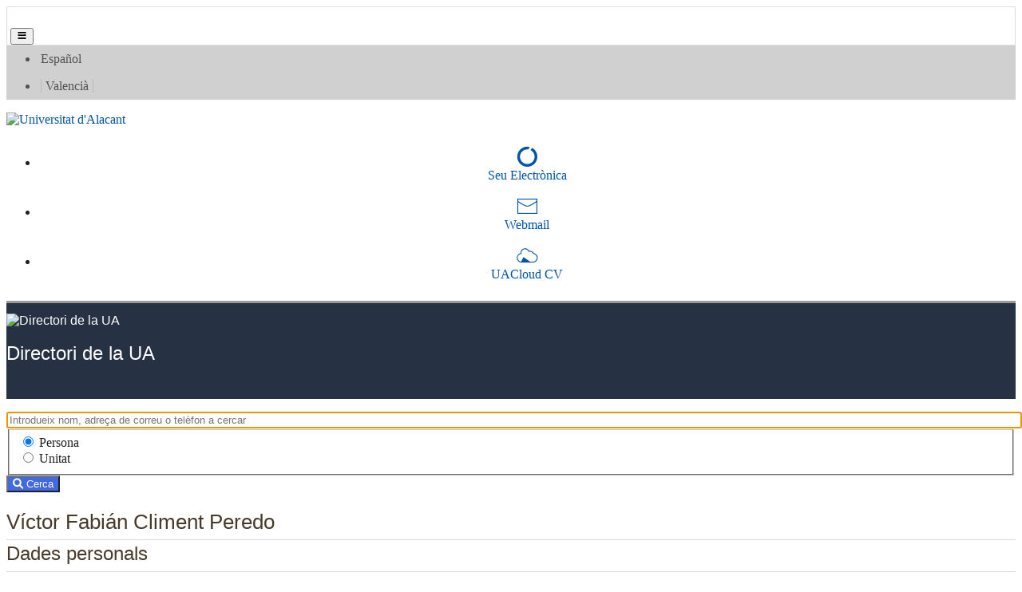

--- FILE ---
content_type: text/html; charset=utf-8
request_url: https://cvnet.cpd.ua.es/Directorio/ca/FichaPersona/3377?depende=B179
body_size: 25135
content:



<!DOCTYPE html>
<html lang="ca">

<head>
    <meta charset="utf-8" />
    <title>
Directori de la UA | V&#237;ctor Fabi&#225;n Climent Peredo
    </title>
    <meta name="description" content="** DESCRIPCIÓN **">

    <meta http-equiv="Content-Type" content="text/html; charset=UTF-8" />
    <meta http-equiv="X-UA-Compatible" content="IE=edge" />
    <meta name="Generator" content="Vualà. Template 8" />
    <meta name="viewport" content="width=device-width, initial-scale=1, maximum-scale=5.0" />
    <meta name="keywords" content="universidad, alicante" />
    <meta name="author" content="Universidad de Alicante. " />


    <script src="/Directorio/Scripts/jquery-3.6.0.slim.min.js"></script>
    <link href="https://www.ua.es/es/documentos/gestadm/bootstrap-min.css" rel="stylesheet" type="text/css" />
    <link href="https://maxcdn.bootstrapcdn.com/font-awesome/4.2.0/css/font-awesome.min.css" type="text/css" rel="stylesheet">
    <link href="/Directorio/Content/fontawesome/css/all.min.css" rel="stylesheet" />
    <link href="/Directorio/Content/directorio.css?v=1" rel="stylesheet" />
    <link href="/Directorio/Content/home.css" rel="stylesheet" />
    <link href="/Directorio/Content/ua-min.css" rel="stylesheet" />
    <link rel="preconnect" href="/Directorio/Content/fonts/uafont.ttf">

    
    
    

</head>

<body>
    <nav aria-labelledby="primerenlace">
        <a id="primerenlace" href="#contenido-pagina" class="sr-only" lang="ca">Ves al contingut</a>
    </nav>

    <!-- FRANJA MOVIL -->
    <nav id="franjamovil" class="navbar navbar-expand-lg navbar-light bg-blanco d-block d-lg-none sticky-top" style="border: 1px solid #ddd;" aria-labelledby="headermovil">
        <p class="sr-only" id="headermovil" lang="ca">Barra Seu Electr&#242;nica, correu i UACloud</p>

        <h1><span class="sr-only" lang="ca">Directori de la UA</span></h1>
        <a class="navbar-brand" href="https://www.ua.es/es">
            <img class="img-fluid" alt="" id="logoUAMovil" src="https://web.ua.es/secciones-ua/images/layout/logo-ua.jpg" width="175">

        </a>
            <h2 class="sr-only" lang="ca">V&#237;ctor Fabi&#225;n Climent Peredo</h2>

        <button class="lecturaaccesibilidadmovil navbar-toggler float-right mt-2 border-0" type="button" data-trigger="#mm_panellateral" aria-controls="mm_panellateral" aria-expanded="false">
            <span class="iconua-hamburguer"></span><span class="sr-only" lang="ca">Men&#250;</span>
        </button>

        <div class="navbar-collapse py-0 px-0 bg-blanco" id="mm_panellateral">

            <div class="offcanvas-header bg-blanco">
                <div class="d-block text-right" style="background-color: #eee;"><button lang="ca" class="btn btn-close"> <span class="iconua-cerrar"></span> Tanca men&#250; </button></div>
                <ul class="navbar-nav iconitos d-flex justify-content-around" aria-labelledby="franja2movil">
                    <li>
                        <a class="espacio icono" href="https://seuelectronica.ua.es/">
                            <span class="iconua-sedeelectronica icon"></span><span class="sr-only" lang="ca">Seu electr&#242;nica</span>
                        </a>
                    </li>
                    <li>
                        <a class="espacio icono" href="https://www1.webmail.ua.es/login0.php3?idi=es">
                            <span class="iconua-correo icon"></span><span class="sr-only" lang="ca">Webmail</span>
                        </a>
                    </li>
                    <li>
                        <a class="espacio icono" href="https://cvnet.cpd.ua.es/uacloud/home/indexVerificado">
                            <span class="iconua-uacloud icon"></span><span class="sr-only" lang="ca">UACloud CV</span>
                        </a>
                    </li>
                </ul>
                <p class="sr-only" id="franja2movil" lang="ca">Seu Electr&#242;nica, correu i UACloud en el m&#242;bil</p>

            </div>

            <!-- IDIOMAS MOVIL -->
            <nav aria-labelledby="franjaidiomamovil">
                <p lang="ca" id="franjaidiomamovil" class="sr-only">Selector d&#39;idiomes</p>
                <ul class="navbar-nav bg-azul-3">
                    <li class="nav-item dropdown">
                        <a class="nav-link  dropdown-toggle" href="#" data-toggle="dropdown" lang="ca">Idioma</a>
                        <ul id="mm_franjaidioma" class="dropdown-menu">
                            <li lang="ca">Valenci&#224;</li>
                        </ul>
                    </li>
                </ul>
            </nav>
            <!-- FIN IDIOMAS MOVIL -->

        </div>
    </nav>
    <!-- FIN FRANJA MÓVIL -->

    <header>
        <!-- FRANJA 1 -->
        <nav class="navbar navbar-expand-lg navbar-light bg-gris-osc-1 py-0 d-none d-lg-block" aria-labelledby="franja1">
            <p class="sr-only" id="franja1" lang="ca">Selector d&#39;idioma</p>
            <div class="container">
                <div class="derechafloat lecturaaccesibilidad"></div>


                <!-- IDIOMAS -->
                <ul class="navbar-nav mr-2 mt-2 mt-lg-0 idioma mx-auto" aria-labelledby="franjaidioma1">
                    <li class="espacio"><a lang="es" href="/directorio/es">Español</a></li>
                    <li class="espacio"><span class="separacion">
                    <a lang="ca" href="/directorio/va">Valenci&agrave; </a></span></li>
                </ul>
                <p class="sr-only" id="franjaidioma1" lang="ca">Selector d&#39;idiomes</p>
                <!-- FIN IDIOMAS -->



            </div>
        </nav>
        <!-- FIN FRANJA 1 -->
        <!-- FRANJA 2 -->
        <nav class="navbar container navbar-expand-lg navbar-light bg-blanco py-0 px-0 d-none d-lg-block" aria-labelledby="franja2">
            <p class="sr-only" id="franja2" lang="ca">Seu Electr&#242;nica, correu i UACloud</p>
            <div class="mt-2 mb-0 d-flex justify-content-start px-0">

                    <a accesskey="1" href="https://www.ua.es/va/index.html" hreflang="ca" lang="ca">
                        <img lang="ca" alt="Universitat d'Alacant" id="logoUA" src="https://web.ua.es/secciones-ua/images/layout/logo-ua.jpg" width="275">
                    </a>
                    <ul class="navbar-nav iconitos">
                        <li>
                            <a accesskey="7" class="espacio icono" href="https://seuelectronica.ua.es/" hreflang="ca">
                                <span class="iconua-sedeelectronica icon"></span>
                                <span lang="ca">Seu Electrònica</span>
                            </a>
                        </li>
                        <li>
                            <a class="espacio icono" href="https://www1.webmail.ua.es/login0.php3?idi=va" hreflang="ca">
                                <span class="iconua-correo icon"></span>
                                <span lang="ca">Webmail</span>
                            </a>
                        </li>
                        <li>
                            <a accesskey="u" class="espacio icono" href="https://cvnet.cpd.ua.es/uacloud/home/indexVerificado" hreflang="ca">
                                <span class="iconua-uacloud icon"></span>
                                <span lang="ca">UACloud CV</span>
                            </a>
                        </li>
                    </ul>
            </div>
        </nav>
        <!-- FIN FRANJA 2 -->
        <!-- FRANJA 3 -->
        <nav class="navbar navbar-expand-lg bg-gris-osc-5 menusecciones sitio gris d-none d-lg-block p-0 m-0" lang="ca" aria-label="Cap&#231;alera de la web">
            <div class="container p-0">
                <div class="d-flex w-100 p-0 m-0">
                    <h1><span class="sr-only" lang="ca">Directori de la UA</span></h1>
                        <a href="/Directorio/ca?idioma=ca">
                            <img lang="ca" class="logo" src="https://web.ua.es/es/comun/imagenes/gestadm/plantilla7/cabecera.gif" style="min-width: 53px; max-width: 216px; left: 0px;" height="120" alt="Directori de la UA">
                        </a>


                        <h2 class="sr-only" lang="ca">V&#237;ctor Fabi&#225;n Climent Peredo</h2>

                    <div class="flex-grow-1 p-0 m-0 pl-3">
                        <div clas="row p-0 m-0">
                            <!--<div class="float-right pestanya">-->
                            
                            <!--</div>-->
                        </div>
                        <div clas="row">
                            <div class="h1 mt-5" lang="ca">Directori de la UA</div>
                        </div>
                    </div>

                </div>
            </div>
        </nav>
        <!-- FIN FRANJA 3-->
    </header>

    <!-- CONTENIDO -->
    <main id="contenido-pagina" class="mt-3 container mb-3">
        <div class="row position-relative">

            <div class="col-12 col-sm-9 order-2 order-lg-2">
                





<div style="margin: 1em 0;">
<form action="/Directorio/ca" method="get">        <div class="row">
            <div class="col-8 col-sm-9">
                <div class="form-group row">
                    <div class="col-12">
                        <div class="input-group">
                            <label for="que" class="sr-only" lang="ca">Terme, persona o unitat a cercar</label>
                            <input autofocus="autofocus" class="form-control" id="que" lang="ca" name="que" placeholder="Introdueix nom, adreça de correu o telèfon a cercar" required="required" title="Terme, persona o unitat a cercar" type="text" value="" />

                        </div>
                    </div>
                    <div class="col-12 mt-3">
                        <fieldset>
                            <legend class="sr-only" lang="ca">Persona o unitat</legend>
                            <div class="form-check form-check-inline">
                                <label for="seleccionBusquedaPersona" class="form-check-label" lang="ca">
                                    <input checked="checked" class="form-check-input" id="seleccionBusquedaPersona" lang="ca" name="seleccionBusqueda" type="radio" value="persona" />
                                    <span lang="ca">Persona</span>
                                </label>
                            </div>
                            <div class="form-check form-check-inline">
                                <label for="seleccionBusquedaUnidad" class="custom-check-label" lang="ca">
                                    <input class="form-check-input" id="seleccionBusquedaUnidad" lang="ca" name="seleccionBusqueda" type="radio" value="unidad" />
                                    <span lang="ca">Unitat</span>
                                </label>
                            </div>
                        </fieldset>
                    </div>
                </div>
            </div>
            <div class="col-4 col-sm-3">
                <div class="input-group-append">
                    <button class="btn" style="background-color: royalblue; color: white" type="submit">
                        <i class="fa fa-search" aria-hidden="true"></i>
                        <span lang="ca">Cerca</span>
                    </button>
                </div>
            </div>
        </div>
</form></div>



<div itemscope itemtype="https://schema.org/Person">

        <div class="ua2L mt-4">
            <span class="subSeccionSubrayada h2" itemprop="name">V&#237;ctor Fabi&#225;n Climent Peredo</span>
        </div>

        <div class="subSeccionCuerpo">
            <div class="ua2L mt-4">
                <h3 class="subSeccionSubrayada h3">Dades personals</h3>
            </div>
                <div class="row">
                    <div class="col-sm-4 col-md-3">
                        <span class="font-weight-bold">Adre&#231;a electr&#242;nica</span>
                    </div>
                    <div class="col-sm-8 col-md-9">
                        <a href="mailto:v.climent@ua.es" itemprop="email">v.climent@ua.es</a>
                    </div>
                </div>

            </div>
    <!-- FIN PERSONALES -->

<div>
        <div class="subSeccionCuerpo">
            <div class="ua2L mt-4">
                <h3 class="subSeccionSubrayada">Dades generals</h3>
            </div>
                <div class="row">
                    <div class="col-sm-4 col-md-3">
                        <span class="font-weight-bold">Col&#183;lectiu</span>
                    </div>
                    <div class="col-sm-8">
                        PDI
                    </div>
                </div>

                    <div class="row">
                        <div class="col-sm-4 col-md-3">
                            <span class="font-weight-bold">Departament</span>
                        </div>
                        <div class="col-sm-8 col-md-9">
                            <a href="/Directorio/ca/FichaUnidad/B179">SOCIOLOGIA I</a>
                        </div>
                    </div>
                            <div class="row">
                    <div class="col-sm-4 col-md-3">
                        <span class="font-weight-bold">Lloc</span>
                    </div>
                    <div class="col-sm-8 col-md-9" itemprop="jobTitle">
                        PROFESSOR/A ASSOCIAT/ADA LOU
                                            </div>
                </div>
                                        <div class="row">
                    <div class="col-sm-4 col-md-3">
                        <span class="font-weight-bold">Curr&#237;culum breu</span>
                    </div>
                    <div class="col-sm-8 col-md-9">
                        <a href="https://cvnet.cpd.ua.es/curriculum-breve/ca/climent-peredo-victor-fabian/4629" target="_blank">https://cvnet.cpd.ua.es/curriculum-breve/ca/climent-peredo-victor-fabian/4629</a>
                    </div>
                </div>
        </div>

    <!-- FIN DATOS GENERALES -->
        <div class="subSeccionCuerpo">
            <div class="ua2L mt-4">
                <h3 class="subSeccionSubrayada">Dades d&#39;inter&#232;s</h3>
            </div>
                            <div class="row">
                    <div class="col-sm-4 col-md-3">
                        <span class="font-weight-bold">Ubicaci&#243;</span>
                    </div>
                    <div class="col-sm-8 col-md-9">
                        EDIFICIO DE CIENCIAS SOCIALES - P2 -  (0034P2021)
                        <a href="javascript:popupAulas('0034P2021');">
                            <img alt="Ubicación" src="/Directorio/Content/imagenes/icono_mapa_24.png">
                        </a>
                    </div>
                </div>
        </div>
    <!-- FIN DE INTERES -->

    <div class="subSeccionCuerpo" itemprop="address" itemscope itemtype="https://schema.org/PostalAddress">
        <div class="ua2L mt-4">
            <h3 class="subSeccionSubrayada">Adre&#231;a postal</h3>
        </div>
        <ul class="list-unstyled">
            <li temprop="name">Universitat d&#39;Alacant</li>
            <li itemprop="postOfficeBoxNumber">Ap. de correus, 99</li>
            <li><span itemprop="postalCode">03080</span>,<span itemprop="addressLocality">Alacant</span></li>
            <li itemprop="addressCountry">Espanya</li>
        </ul>
    </div><!-- FIN DE DATOS POSTAL -->
</div>

    
<div class="subSeccionCuerpo">
    <div class="ua2L mt-4">
        <h2 class="subSeccionSubrayada">Altres refer&#232;ncies en el directori de la UA</h2>
    </div>
    <ul class="list-unstyled">
                <li><a href="/Directorio/ca/FichaPersona/3377?depende=10.06">Investigador/a - I. Interuniversitari D&#39;economia Internacional (PDI)</a></li>
    </ul>
</div><!-- FIN DE OTRAS REFERENCIAS -->
<p></p>



    <p></p>

    <a class="btn btn-primary" href="/Directorio/Home/VCard?idpersona=3377&amp;iddepende=B179&amp;nombre=V%C3%ADctor%20Fabi%C3%A1n&amp;apellidos=Climent%20Peredo&amp;email=v.climent%40ua.es">

        <em class="glyphicon glyphicon-download-alt"></em>
        Guarda les dades en vCard
    </a>
</div>




        <script type="text/javascript">
            function popupAulas(i) {
                var sURL = "https://www.sigua.ua.es/index.html?id=";
                win = window.open(sURL + i, "sub", "height=730,width=645,scrollbars=yes");
                win.focus();
            }
        </script>

        <style type="text/css">
            .ua2L {
                font-family: "Lato", sans-serif;
            }

            .subSeccionCuerpo {
                margin-bottom: 2em;
            }

            .subSeccionSubrayada {
                font-family: "Lato", sans-serif;
                font-size: 24px;
                line-height: 14px;
                color: #483a2b;
                display: block;
                padding-bottom: 15px;
                border-bottom: 1px solid #dcdcdc;
                margin-bottom: 0.5em;
                position: relative;
                margin-top: 10px;
            }
        </style>

        

            </div>
            <div class="col-12 col-sm-3 order-1 order-lg-1 h-100  sticky-menu">
                
<nav style="margin-top: 1em;">
    <ul class="nav flex-column vineta_1" aria-label="Menú página">
        <li class="nav-item">
            <div class="row">
                <div class="col-1"><i class="fa fa-search" aria-hidden="true" style="color: #0054a8"></i></div>
                <div class="col"><a href="/Directorio/ca?class=nav-link&amp;lang=ca">Cerca</a></div>
            </div>

        </li>
        <li class="nav-item vineta_1">
            <div class="row">
                <div class="col-1">
                    <i class="fa fa-home me-2" aria-hidden="true" style="color: #0054a8"></i>
                </div>
                <div class="col">
                    <a href="/Directorio/ca/Censerv/3377?class=nav-link&amp;lang=ca">Centres/Serveis</a>
                </div>
            </div>
        </li>
        <li class="nav-item vineta_1">
            <div class="row">
                <div class="col-1">
                    <i class="fa fa-info me-2" aria-hidden="true" style="color: #0054a8"></i>
                </div>
                <div class="col">
                    <a href="/Directorio/ca/Ayuda/3377?class=nav-link&amp;lang=ca">Ajuda</a>
                </div>
            </div>
        </li>
            </ul>
</nav>


            </div>
        </div>
    </main>
    <!-- FIN CONTENIDO -->
    <!-- PIE -->
        <footer class="bg-azul-3 tema-underline small pt-4 pb-4">
            <div class="container">
                <div class="row">
                    <div class="col-sm-6 col-lg-3 mt-md-0 mb-3 ubicacion">
                        <a href="https://www.google.es/maps/@38.383397,-0.5145466,17z" target="_blank">
                            <span class="iconua-ubicacion icono"></span>
                            <span lang="ca">Carretera Sant Vicent del Raspeig s/n<br>
                                            03690 Sant Vicent del Raspeig - Alacant</span><br> 
                             <span lang="ca">Tel. 96 590 3400 - Fax 96 590 3464</span>
                        </a>
                    </div>
                    <div class="col-sm-6 col-lg-3 mb-md-0 mb-3">
                        <ul style="list-style: none;" class="p-0">
                            <li>
                                <a accesskey="6" target="_blank" href="http://cvnet.cpd.ua.es/uaSolicitudes/Solicitud/49?idioma=va" hreflang="ca">
                                    <span class="iconua-informacion icono"></span> 
                                    <span lang="ca">Sol·licita mes informació</span>
                                </a>
                            </li>
                            <li>
                                <a target="_blank" href="https://sp.ua.es/es/botones/urgencias.html">
                                    <span class="iconua-seguridad icono"></span> 
                                    <span lang="ca">Seguretat i emergències: 112</span>
                                </a>
                            </li>
                        </ul>
                    </div>
                    <div class="col-sm-6 col-lg-3 mb-md-0 mb-3">
                        <ul style="list-style: none;" class="p-0 redessociales">
                            <li><a target="_blank" class="icono mr-3" href="https://www.facebook.com/campusUA"><span class="iconua-facebook icono"></span><span lang="ca" class="sr-only">Facebook</span></a></li>
                            <li><a target="_blank" class="icono mr-3" href="https://twitter.com/"><span class="iconua-twitter icono"></span><span lang="ca" class="sr-only">Twitter</span></a></li>
                            <li><a target="_blank" class="icono mr-3" href="https://www.youtube.com/user/UAVideoTube"><span class="iconua-youtube icono"></span><span lang="ca" class="sr-only">Youtube</span></a></li>
                            <li><a target="_blank" class="icono mr-3" href="https://instagram.com/ua_universidad"><span class="iconua-instagram icono"></span><span lang="ca" class="sr-only">Instagram</span></a></li>
                            <li><a target="_blank" class="icono mr-3" href="https://www.linkedin.com/edu/school?id=12205&trk=tyah&trkInfo=tarId%3A1412602003165%2Ctas%3Auniversidad%20alicante%2Cidx%3A5-1-11"><span class="iconua-linkedin icono"></span><span lang="ca" class="sr-only">LinkedIn</span></a></li>
                        </ul>
                    </div>

                    <div class="col-sm-6 col-lg-3 mb-md-0 mb-3">
                        <ul style="list-style: none;" class="p-0">
                            <li><a target="_blank" href="/"><span class="iconua-home icono"></span> <span lang="ca">Inici</span></a></li>
                            <li><a accesskey="9" target="_blank" href="https://www.ua.es/va/index_sugerencias.html"><span class="iconua-contacto icono"></span><span lang="ca"> contacta</span></a></li>

                        </ul>

                    </div>
                </div>
            </div>

            <ul class="navbar-nav justify-content-center flex-wrap py-3">
                <li class="espacio border-right">
                    <a accesskey="8" href="https://si.ua.es/va/web-institucional-ua/normativa/condiciones-de-uso.html" hreflang="ca">
                        <span lang="ca">Condicions d'ús</span>
                    </a>
                </li>
                <li class="espacio border-right">
                    <a href="https://si.ua.es/va/servicios/seguridad/certificat-de-seguretat-ua.html" hreflang="ca">
                        <span lang="ca">Certificat UA</span>
                    </a>
                </li>
                <li class="espacio border-right">
                    <a accesskey="0" href="https://web.ua.es/va/accesibilidad/declaracion-de-accesibilidad.html" hreflang="ca">
                        <span lang="ca">Accessibilitat</span>
                    </a>
                </li>
                <li class="espacio border-right">
                    <a href="/Directorio/ca/MapaWeb/3377?class=nav-link&amp;lang=ca">Mapa web</a>
                </li>
                <li class="espacio border-right">
                    <a href="https://seuelectronica.ua.es/va/privadesa.html">
                        <span lang="ca">Política de privacitat</span>
                    </a>
                </li>
                <li class="espacio border-right"><a href="https://si.ua.es/va/web-institucional-ua/normativa/politica-de-cookies.html"><span lang="ca">Cookies</span></a></li>
                <li class="espacio border-right"><a href="https://si.ua.es/va/web-institucional-ua/normativa/aviso-legal.html"><span lang="ca">Informació Legal</span></a></li>
                <li class="espacio"><a href="https://si.ua.es/va/web-institucional-ua/normativa/copyright.html"><span lang="ca">© Universitat d'Alacant 1996-2021</span></a></li>
            </ul>



        </footer>
    <!-- FIN PIE -->


    <script src="https://web.ua.es/comun2/plantilla24/js/popper-min.js" type="text/javascript"></script>
    <script src="https://www.ua.es/es/documentos/gestadm/bootstrap-min.js" type="text/javascript"></script>
    <script src="https://www.ua.es/es/documentos/gestadm/ua-min.js" type="text/javascript"></script>

    

    

</body>

</html>
